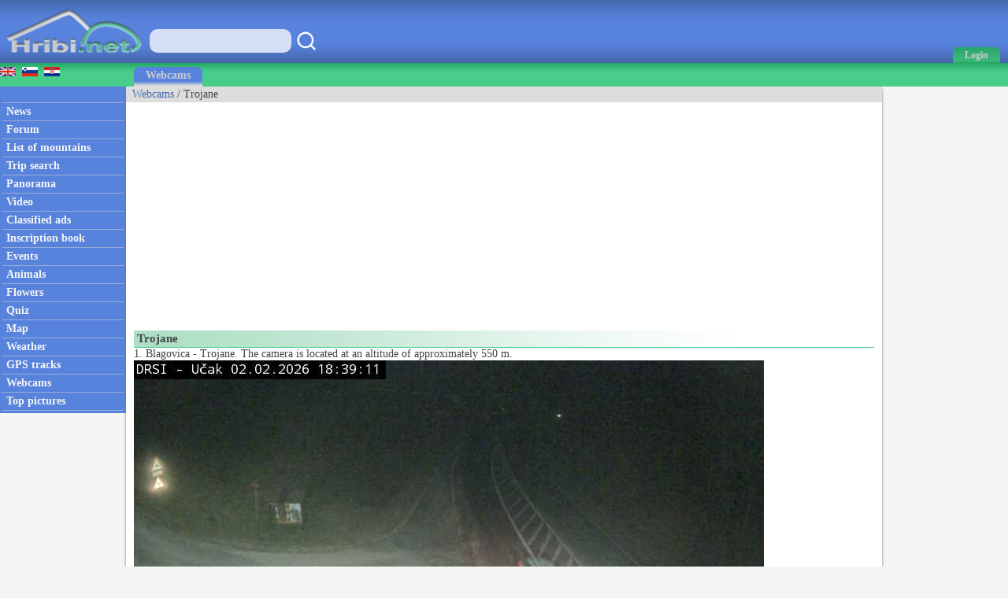

--- FILE ---
content_type: text/html; charset=utf-8
request_url: https://www.hiking-trail.net/webcam/trojane/380
body_size: 27924
content:



<!DOCTYPE html>


<html xmlns="http://www.w3.org/1999/xhtml">
<head><link rel="stylesheet" type="text/css" href="/StyleSheet.css" /><meta name="viewport" content="width=device-width, initial-scale=1.0" /><meta http-equiv="content-type" content="text/html; charset=UTF-8" /><link rel="shortcut icon" href="/slike/logo.ico" />

<title>Webcam Trojane</title>
<meta name="description" content="Webcam Trojane. Live picture from webcam Trojane." />
<meta name="author" content="Rok Lukan" />

<script>_iprom_consent=true;</script>
<script type="text/javascript">

  var _gaq = _gaq || [];
  _gaq.push(['_setAccount', 'UA-427512-13']);
  _gaq.push(['_trackPageview']);

  (function() {
    var ga = document.createElement('script'); ga.type = 'text/javascript'; ga.async = true;
    ga.src = ('https:' == document.location.protocol ? 'https://ssl' : 'http://www') + '.google-analytics.com/ga.js';
    var s = document.getElementsByTagName('script')[0]; s.parentNode.insertBefore(ga, s);
  })();

</script>


<title>

</title></head>
<body onload="menuZ();">

    <form method="post" action="./380?kameraid=380" id="form1">
<div class="aspNetHidden">
<input type="hidden" name="__VIEWSTATE" id="__VIEWSTATE" value="/wEPDwUKMTgxODAyMTIzM2Rki9c7VNcQmf5Qr5W2DBKKQSsYpjfhAWh/hBRB1joZ9iA=" />
</div>

<div class="aspNetHidden">

	<input type="hidden" name="__VIEWSTATEGENERATOR" id="__VIEWSTATEGENERATOR" value="29F1FF0D" />
</div>
<script>


    function tooltip(tekst)
    {

        var tempDiv = document.createElement("div");
        document.body.appendChild(tempDiv);
        tempDiv.innerHTML = tekst;
        tempDiv.className='tooltiptext';
        setTimeout(function () { document.body.removeChild(tempDiv); }, 2000);
    }
</script>
        

    <script>
        


        function prijava() {
            if (document.getElementById('DivPrijava').style.display == 'block')
            {
                document.getElementById('DivPrijava').style.display = 'none';
            }
            else
            {
                document.getElementById('DivPrijava').style.display = 'block';
                document.getElementById("prijava1").focus();
            }
        }
        
        

        function prijava1(u, g, a, v) {

            var xmlHttp;
            try {
                xmlHttp = new XMLHttpRequest();
            }
            catch (e) {
                try {
                    xmlHttp = new ActiveXObject("Msxml2.XMLHTTP");
                }
                catch (e) {
                    try {
                        xmlHttp = new ActiveXObject("Microsoft.XMLHTTP");
                    }
                    catch (e) {
                        return false;
                    }
                }
            }
            xmlHttp.onreadystatechange = function () {
                if (xmlHttp.readyState == 4) {
                    if (xmlHttp.responseText.length<10)
                    {
                        document.getElementById('DivPrijava').style.display = 'none';
                        window.location.reload();
                        for (i = 0; i < document.forms.length; i++) {
                            document.forms[i].reset();
                        }
                    }
                    else
                    {
                        tooltip(xmlHttp.responseText);
                    }
                }
            }
            

            if ((u.length > 0 && g.length>0)) {
                xmlHttp.open("POST", "/ajaxprijava.aspx", false);
                xmlHttp.setRequestHeader("Content-type", "application/x-www-form-urlencoded");
                xmlHttp.setRequestHeader("Cache-Control", "no-cache");
                xmlHttp.setRequestHeader("Pragma", "no-cache");
                xmlHttp.setRequestHeader("If-Modified-Since", "Sat, 1 Jan 2000 00:00:00 GMT");
                xmlHttp.send("u=" + encodeURIComponent(u) + "&g=" + encodeURIComponent(g) + "&a=" + encodeURIComponent(a));
            }
            else
            {
                tooltip("Enter your username and password!");
            }
        }

        function prijavaE(evt) { 
            if (evt.keyCode === 13) {
                evt.preventDefault();
                prijava1(document.getElementById('prijava1').value, document.getElementById('prijava2').value, document.getElementById('avtoprijava').checked,1);
            }

            var ASCIICode = (evt.which) ? evt.which : evt.keyCode 
            if (ASCIICode > 31 && (ASCIICode < 48 || ASCIICode > 57)) 
                return false; 
            return true; 
        } 

    </script>
<script>
function prijavaG() { 
    prijava1(document.getElementById('prijava1').value, document.getElementById('prijava2').value, document.getElementById('avtoprijava').checked,1);
} 
</script>
        

<script>
    var menuU1 = 0;
    var menuUS = 0;
    var vednoOdprt=0

    function menuUser(tt) {
        if (tt == 1) {
            if (menuU1 == 1) {

                if (window.innerWidth + 30 < menuUS || window.innerWidth - 30 > menuUS) {
                    if(vednoOdprt == 1)
                    {
                        if(window.innerWidth>800){
                            document.getElementById("MeniZgorajZgorajM").style.display = "none";
                            menuU1 = 0;
                        }
                    }
                    else
                    {
                        document.getElementById("MeniZgorajZgorajM").style.display = "none";
                        menuU1 = 0;
                    }
                }
            }
        }
        else if(tt == 2)
        {
            if(vednoOdprt == 1)
            {
                if(window.innerWidth<=800){
                    document.getElementById('MeniZgorajZgorajM').innerHTML = "<div class='menizgorajM2'>" + document.getElementById('MeniZgorajZgoraj').innerHTML + "</div>";
                    document.getElementById("MeniZgorajZgorajM").style.display = "block";
                    menuU1 = 1;
                    menuUS = window.innerWidth;
                }
            }
        }
        else {
            if (menuU1 == 1) {
                if(vednoOdprt == 1)
                {
                    if(window.innerWidth>800){
                        document.getElementById("MeniZgorajZgorajM").style.display = "none";
                        menuU1 = 0;

                    }
                }
                else
                {
                    document.getElementById("MeniZgorajZgorajM").style.display = "none";
                    menuU1 = 0;

                }
            }
            else {
                document.getElementById('MeniZgorajZgorajM').innerHTML = "<div class='menizgorajM2'>" + document.getElementById('MeniZgorajZgoraj').innerHTML + "</div>";
                document.getElementById("MeniZgorajZgorajM").style.display = "block";
                menuU1 = 1;
                menuUS = window.innerWidth;

            }
        }
    }

    function menuZ() {
        if(window.innerWidth<=800)
        {
            document.getElementById('menizgorajM').innerHTML = "<div class='menizgorajM2'>" + document.getElementById('MeniZgorajSredina').innerHTML+"</div>";
        }
    }

    var menu1 = 0;
    var menuS = 0;
    function menu(tt) {
        if (tt == 1) {
            if (menu1 == 1) {
                
                if (window.innerWidth + 30 < menuS || window.innerWidth - 30 > menuS) {
                    document.getElementById("meniOzadje").style.display = "none";
                    document.getElementById("leftM").style.display = "none";
                    //document.getElementsByTagName("BODY")[0].classList.remove("fixedPosition");
                    //document.getElementById("MeniZgorajLevo").style.display = "none";
                    menu1 = 0;
                }
            }
        }
        else {
            if (menu1 == 1) {
                document.getElementById("meniOzadje").style.display = "none";
                document.getElementById("leftM").style.display = "none";
                //document.getElementsByTagName("BODY")[0].classList.remove("fixedPosition");
                

                menu1 = 0;
            }
            else {
                document.getElementById('leftM').innerHTML = "<div class='MeniZgorajLevo2'>" + document.getElementById('MeniZgorajLevo').innerHTML + "</div><div>" + document.getElementById('left').innerHTML + "</div>";
                document.getElementById("meniOzadje").style.display = "block";
                document.getElementById("leftM").style.display = "block";
                //document.getElementsByTagName("BODY")[0].classList.add("fixedPosition");


                menu1 = 1;
                menuS = window.innerWidth;
            }
        }
    }



    var isk22=true;
    function iskanje22()
    {

        if(isk22)
        {
            document.getElementById("iskalnik3").style.display="block";
            isk22=false;
            document.getElementById("iskalnikX").focus();


        }
        else
        {
            document.getElementById("iskalnik3").style.display="none";
            isk22=true;
        }
    }

    function iskanje11()
    {
            if(document.getElementById("iskalnikX").value!="")
            {
                window.location.replace("/iskalnik.asp?q="+encodeURIComponent(document.getElementById("iskalnikX").value));
            }
            else
            {
                tooltip("Vpišite iskan niz besed!");
            }
    }

    function iskanje111(eventx)
    {
        if (eventx.keyCode === 13) {
            eventx.preventDefault();
            if(document.getElementById("iskalnikX").value!="")
            {
                window.location.replace("/iskalnik.asp?q="+encodeURIComponent(document.getElementById("iskalnikX").value));
            }
            else
            {
                tooltip("Vpišite iskan niz besed!");
            }
        }
    }
</script>


<script type="text/javascript">
    function ajaxc() {
        var xmlHttpcl;
        try {
            xmlHttpcl = new XMLHttpRequest();
        }
        catch (e) {
            try {
                xmlHttpcl = new ActiveXObject("Msxml2.XMLHTTP");
            }
            catch (e) {
                try {
                    xmlHttpcl = new ActiveXObject("Microsoft.XMLHTTP");
                }
                catch (e) {
                    return false;
                }
            }
        }
        xmlHttpcl.onreadystatechange = function () {
        }
        xmlHttpcl.open("GET", "/ajaxc.asp", false);
        xmlHttpcl.setRequestHeader("Cache-Control", "no-cache");
        xmlHttpcl.setRequestHeader("Pragma", "no-cache");
        xmlHttpcl.setRequestHeader("If-Modified-Since", "Sat, 1 Jan 2000 00:00:00 GMT");
        xmlHttpcl.send(null);
    }
    ajaxc();
</script>

<script type="text/javascript">
    function locljivost(l) {

        var xmlHttploc;
        try {
            xmlHttploc = new XMLHttpRequest();
        }
        catch (e) {
            try {
                xmlHttploc = new ActiveXObject("Msxml2.XMLHTTP");
            }
            catch (e) {
                try {
                    xmlHttploc = new ActiveXObject("Microsoft.XMLHTTP");
                }
                catch (e) {
                    return false;
                }
            }
        }
        xmlHttploc.onreadystatechange = function () {
        }
        xmlHttploc.open("GET", "/ajaxlocljivost.asp?l="+l, false);
        xmlHttploc.setRequestHeader("Cache-Control", "no-cache");
        xmlHttploc.setRequestHeader("Pragma", "no-cache");
        xmlHttploc.setRequestHeader("If-Modified-Since", "Sat, 1 Jan 2000 00:00:00 GMT");
        xmlHttploc.send(null);
    }
    
    locljivost(window.innerWidth);
    

</script>
   <div id="glava">

       <div id="glava1_desktop"><a href="/" title="hribi"><span><img src="/slike/logo.png" alt="Hribi.net" /></span></a></div>
       <div id="glava1_mobile"><a href="/" title="hribi"><img src="/slike/logo_mobile.png" alt="Hribi.net" /></a></div>
       
       <div id="iskalnik3"><table><tr><td class="td1"><input onkeypress="iskanje111(event);" class="iskalnik1" type="text" id="iskalnikX" /></td><td class="td1"><div onclick="iskanje11();" class="gumbiskanje"></div></td></tr></table></div>       


       <div id="glava5"><div title="Menu" onclick="menu();" id="gM"></div></div>
       <div id="glava3">
           <div title="Prijava" onclick="prijava();" id="gA"><span class="h800">Login</span></div>

       </div>
       
       <div id="glava2">
           
       </div>
       
       <div id="glava22">
            <div title="Iskanje" onclick="iskanje22();" id="gMi"></div>
       </div>


       <div id="glava4">
           
           <div id="MeniZgorajZgoraj">
               

           </div>

       </div>
       
   </div>
<div id="MeniZgorajZgorajM"></div>



<div id="DivPrijava">
    <div id="DivPrijava2">
        <div><b>Login</b></div>
        <div class="rdec" id="prijavaNapaka"></div>
        <div style="margin-top:5px;">User name:</div>
        <div><input onkeypress="prijavaE(event);" class="tbox1" type="text" id="prijava1" /></div>
        <div style="margin-top:5px;">Password:</div>
        <div><input onkeypress="prijavaE(event);" class='tbox1' type='password' id='prijava2' /></div>
        <div style="margin-top:5px;"><label for="avtoprijava">Remember me:</label> <input type="checkbox" id="avtoprijava" /></div>
        <div style="margin-top:5px;"><div class="gumb1" onclick="prijavaG();">Login</div></div>
        <div style="padding-top:15px; clear:both;">Not registered yet? <a href="/registracija.asp">Register now</a>.</div>
        <div style="margin-top:15px;"><a href="/geslo.asp">Forgot your password?</a></div>
    </div>
</div>


<div id="meniOzadje" onclick="menu();"></div>

<div id="menizgorajM"></div>
<div class="menizgorajA">
<div class="menizgoraj">

    
<div id="MeniZgorajLevo"><a href="https://www.hike.uno/webcam/trojane/380"><img src="/slike/eng.gif" /></a>&nbsp;&nbsp;<a href="https://www.hribi.net/spletna_kamera/trojane/380"><img src="/slike/slo.gif" /></a>&nbsp;&nbsp;<a href="https://hr.hribi.net/web_kamera/trojane/380"><img src="/slike/hrv.gif" /></a></div>
<div id="MeniZgorajSredina">
    <div class="zavihek1"><a class="pov2" href="/mountain_webcams">Webcams</a></div>
</div>


</div>
</div>


<div id="okvir">
<div class="left" id="left">

<div class="hr"></div>
<div class="meni1"><a class="meni" href="/"><h2>News</h2></a></div>
<div class="hr"></div>
<div class="meni1"><a class="meni" href="/trenutnerazmere.asp"><h2>Forum</h2></a></div>
<div class="hr"></div>
<div class="meni1"><a class="meni" href="/hiking/mountain_ranges"><h2>List of mountains</h2></a></div>
<div class="hr"></div>
<div class="meni1"><a class="meni" href="/trip_search"><h2>Trip search</h2></a></div>
<div class="hr"></div>
<div class="meni1"><a class="meni" href="/hiking_panoramas"><h2>Panorama</h2></a></div>
<div class="hr"></div>
<div class="meni1"><a class="meni" href="/video/"><h2>Video</h2></a></div>
<div class="hr"></div>
<div class="meni1"><a class="meni" href="/mali_oglasi"><h2>Classified ads</h2></a></div>
<div class="hr"></div>
<div class="meni1"><a class="meni" href="/inscription_book_of_mountains"><h2>Inscription book</h2></a></div>
<div class="hr"></div>
<div class="meni1"><a class="meni" href="/prireditve.asp"><h2>Events</h2></a></div>
<div class="hr"></div>
<div class="meni1"><a class="meni" href="/alpine_animals"><h2>Animals</h2></a></div>
<div class="hr"></div>
<div class="meni1"><a class="meni" href="/rastline"><h2>Flowers</h2></a></div>
<div class="hr"></div>
<div class="meni1"><a class="meni" href="/kviz.asp"><h2>Quiz</h2></a></div>
<div class="hr"></div>
<div class="meni1"><a class="meni" href="/zemljevid.asp"><h2>Map</h2></a></div>
<div class="hr"></div>
<div class="meni1"><a class="meni" href="/vreme.asp"><h2>Weather</h2></a></div>
<div class="hr"></div>
<div class="meni1"><a class="meni" href="/gps.asp"><h2>GPS tracks</h2></a></div>
<div class="hr"></div>
<div class="meni1"><a class="meni" href="/mountain_webcams"><h2>Webcams</h2></a></div>
<div class="hr"></div>
<div class="meni1"><a class="meni" href="/najslike.asp"><h2>Top pictures</h2></a></div>
<div class="hr"></div>






</div>


<div class="leftM" id="leftM"></div>

<script>
    
    window.addEventListener('scroll', function (event) {
        if(document.documentElement.scrollTop>=110)
        {
            document.getElementById("oglasD").style.position = "fixed";
            document.getElementById("oglasD").style.top = "0px";
        }
        else
        {
            document.getElementById("oglasD").style.position = "static";
            document.getElementById("oglasD").style.top = "";

        }
    });
    
</script>
            
<div class="main">
    <div id="drobtinice">
        

<a class="moder" href="/mountain_webcams">Webcams</a> / Trojane

    </div>

    <div id="oglas1">
        <div id="oglas1a">

<script async src="https://pagead2.googlesyndication.com/pagead/js/adsbygoogle.js?client=ca-pub-0186014428427864"
     crossorigin="anonymous"></script>
<!-- hiking-trail horizontal 1 -->
<ins class="adsbygoogle"
     style="display:block"
     data-ad-client="ca-pub-0186014428427864"
     data-ad-slot="8668676595"
     data-ad-format="auto"
     data-full-width-responsive="true"></ins>
<script>
     (adsbygoogle = window.adsbygoogle || []).push({});
</script>
           


        </div><div id="oglas1b">
        
<script async src="https://pagead2.googlesyndication.com/pagead/js/adsbygoogle.js?client=ca-pub-0186014428427864"
     crossorigin="anonymous"></script>
<!-- hiking-trail horizontal 2 -->
<ins class="adsbygoogle"
     style="display:block"
     data-ad-client="ca-pub-0186014428427864"
     data-ad-slot="4478150148"
     data-ad-format="auto"
     data-full-width-responsive="true"></ins>
<script>
     (adsbygoogle = window.adsbygoogle || []).push({});
</script>

        
        </div>

    </div>

    <div class="main2">
            

<script type="text/javascript">
    var c=1;
    function imgSize(idK){
        var myImg = document.getElementById(idK);
        if(myImg.naturalWidth!=myImg.clientWidth || myImg.naturalHeight!=myImg.clientHeight)
        {
            document.getElementById(idK).className='slikakamera2';
        }
        else
        {
            document.getElementById(idK).className='slikakamera';
        }

    }

    var seznamKamer = [];
    var seznamR = [];

    function abc()
    {
        let h1=0;
        
        let w1=document.getElementById('naslov1').offsetWidth-310;
        if(w1<768){w1=document.getElementById('naslov1').offsetWidth;}
        if(window.innerWidth<=800){w1=w1+20;}
        if(w1>1050){w1=1050;}

        for(let i=0; i<seznamKamer.length; i++)
        {
            seznamKamer[i].style.width=w1+"px";
            seznamKamer[i].style.height=Math.round(w1/seznamR[i])+"px";

        }

    }

</script>


<div id="naslov1" class="naslov1"><div style="float:left;"><h1>Trojane</h1></div><div style="float:right; padding-left:50px; padding-right:50px;"><table><tr><td class="dp3"></td></tr></table></div></div>
<div class="kameraL">

<div class="kameraopis">1. Blagovica - Trojane. The camera is located at an altitude of approximately 550 m.</div>


<div><img id="sk1" class="slikakamera" onclick="imgSize('sk1');" src="https://www.drsc.si/kamere/KamSlike/Ucak/slike/Uck1_0001.jpg?&dt=1528546416015" /></div>

<div class="kameravir">Source: <a class="moder" href="http://www.promet.si">http://www.promet.si</a></div>






<script>
    window.addEventListener('resize', function (event) {
        abc();
    });
    abc();
</script>    

</div>

<script>
    function radiusf(id, i) {
        var xmlHttp;
        try {
            xmlHttp = new XMLHttpRequest();
        }
        catch (e) {
            try {
                xmlHttp = new ActiveXObject("Msxml2.XMLHTTP");
            }
            catch (e) {
                try {
                    xmlHttp = new ActiveXObject("Microsoft.XMLHTTP");
                }
                catch (e) {
                    return false;
                }
            }
        }
        xmlHttp.onreadystatechange = function () {
            if (xmlHttp.readyState == 4) {
                if (i == 7)
                    document.getElementById("radiusseznam7").innerHTML = xmlHttp.responseText;
                else if (i == 8)
                    document.getElementById("radiusseznam8").innerHTML = xmlHttp.responseText;
                else if (i == 9)
                    document.getElementById("radiusseznam9").innerHTML = xmlHttp.responseText;

            }
        }
        xmlHttp.open("GET", "/ajaxradius.asp?i="+i+"&id=380&radius=" + id, true);
        xmlHttp.setRequestHeader("Cache-Control", "no-cache");
        xmlHttp.setRequestHeader("Pragma", "no-cache");
        xmlHttp.setRequestHeader("If-Modified-Since", "Sat, 1 Jan 2000 00:00:00 GMT");
        xmlHttp.send(null);
    }
</script>

<div class="kameraD">
    <div><b>Country:</b> Slovenia</div><div><b>Mountain range:</b> Posavsko hribovje and Dolenjska</div>

    <div style="padding-top:8px;">Live&nbsp;picture&nbsp;from&nbsp;traffic cameras Trojane.</div>
    <div><table><tr><td class="td1"><b>Add&nbsp;to:</b></td><td class="td1"><span class="share1"><a title="Add to Facebook" target="_blank" href="https://www.facebook.com/sharer/sharer.php?u=https%3a%2f%2fwww.hiking-trail.net%2fwebcam%2ftrojane%2f380"><img src="/slike/facebook_16.png" /> facebook</a></span></td><td class="td1"><span class="share1"><a title="Add to Twitter" target="_blank" href="http://www.twitter.com/share?url=https%3a%2f%2fwww.hiking-trail.net%2fwebcam%2ftrojane%2f380"><img src="/slike/twitter_16.png" /> twitter</a></span></td><td class="td1"><span class="share1"><a title="Add to Reddit" target="_blank" href="http://reddit.com/submit?url=https%3a%2f%2fwww.hiking-trail.net%2fwebcam%2ftrojane%2f380"><img src="/slike/reddit_16.png" /> reddit</a></span></td></tr></table></div>

</div>



    </div>
    <div id="noga">
                <div style="float:right; position:relative;"><a href="https://www.hribi.net" title="Slovensko"><img src="/slike/slo2.gif" /></a>&nbsp;&nbsp;<a href="https://www.hike.uno" title="English"><img src="/slike/eng2.gif" /></a>&nbsp;&nbsp;<a href="https://www.hiking-trail.net/" title="Hrvatski"><img src="/slike/hrv2.gif" /></a>&nbsp;</div>

        <div>Copyright © 2006-2026 Hribi.net, <a class="noga" href="/pogoji.asp">Terms of use</a>, <a class="noga" href="/piskotki.asp">Cookies</a></div>
    </div>
    <div style="clear:both;"></div>
    </div>


<div class="right">
<div id="oglasD">

</div>
</div>
</div>


<script>
    function piskotki_vec()
    {
        document.getElementById('cookie_3').innerHTML='<div class="fc3"><'+'ifr'+'ame name="framed" width="500" height="300" border="0" frameborder="0"  overflow-y="scroll" overflow-x="hidden" allowtransparency="true" hspace="0" vspace="0" marginheight="0" marginwidth="0" src="/piskotki_podrobnosti.asp" ><'+'/ifr'+'ame></div>';
    }
    function piskotki_obvestilo()
    {
        var xmlpiskot;
        try
        {
            xmlpiskot=new XMLHttpRequest();
        }
        catch (e)
        {
            try
            {
                xmlpiskot=new ActiveXObject("Msxml2.XMLHTTP");
            }
            catch (e)
            {
                try
                {
                    xmlpiskot=new ActiveXObject("Microsoft.XMLHTTP");
                }
                catch (e)
                {
                    return false;
                }
            }
        }
        xmlpiskot.onreadystatechange=function()
        {
            if(xmlpiskot.readyState==4)
            {
                document.getElementById("cookie_1").innerHTML=xmlpiskot.responseText;
                /*
                var $cookie_1 = $('#cookie_1');
                var iFixedDivHeight = $cookie_1.outerHeight({ 'margin': true });
                $(window).bind('scroll', function(e) {
                    var iWindowHeight = $(window).height();
                    var iScrollPosition = $(window).scrollTop(); // or document.body.scrollTop
                    $cookie_1.css({ 'top': iWindowHeight + iScrollPosition - iFixedDivHeight });
                });*/
            }
        }
        xmlpiskot.open("GET", "/ajax_piskot_obvestilo.asp", false);
        xmlpiskot.setRequestHeader("Cache-Control", "no-cache");
        xmlpiskot.setRequestHeader("Pragma", "no-cache");
        xmlpiskot.setRequestHeader("If-Modified-Since", "Sat, 1 Jan 2000 00:00:00 GMT");
        xmlpiskot.send(null);}

       
    function piskotki_strinjanje(id)
    {
        var xmlpiskot1;
        try
        {
            xmlpiskot1=new XMLHttpRequest();
        }
        catch (e)
        {
            try
            {
                xmlpiskot1=new ActiveXObject("Msxml2.XMLHTTP");
            }
            catch (e)
            {
                try
                {
                    xmlpiskot1=new ActiveXObject("Microsoft.XMLHTTP");
                }
                catch (e)
                {
                    return false;
                }
            }
        }
        xmlpiskot1.onreadystatechange=function()
        {
            if(xmlpiskot1.readyState==4)
            {
                document.getElementById("cookie_1").innerHTML="";
            }
        }
        xmlpiskot1.open("GET", "/ajax_piskot_strinjanje.asp?id="+id, false);
        xmlpiskot1.setRequestHeader("Cache-Control", "no-cache");
        xmlpiskot1.setRequestHeader("Pragma", "no-cache");
        xmlpiskot1.setRequestHeader("If-Modified-Since", "Sat, 1 Jan 2000 00:00:00 GMT");
        xmlpiskot1.send(null);}


    function zasebnost_strinjanje(id)
    {
        var xmlzasebnost1;
        try
        {
            xmlzasebnost1=new XMLHttpRequest();
        }
        catch (e)
        {
            try
            {
                xmlzasebnost1=new ActiveXObject("Msxml2.XMLHTTP");
            }
            catch (e)
            {
                try
                {
                    xmlzasebnost1=new ActiveXObject("Microsoft.XMLHTTP");
                }
                catch (e)
                {
                    return false;
                }
            }
        }
        xmlzasebnost1.onreadystatechange=function()
        {
            if(xmlzasebnost1.readyState==4)
            {
            }
        }
        xmlzasebnost1.open("GET", "/ajax_zasebnost_strinjanje.asp?id="+id, false);
        xmlzasebnost1.setRequestHeader("Cache-Control", "no-cache");
        xmlzasebnost1.setRequestHeader("Pragma", "no-cache");
        xmlzasebnost1.setRequestHeader("If-Modified-Since", "Sat, 1 Jan 2000 00:00:00 GMT");
        xmlzasebnost1.send(null);}
</script>

<div id="cookie_1"></div>
<script>
    piskotki_obvestilo();
</script>


<script>
    window.addEventListener('resize', function (event) {
        menu(1); menuUser(1); menuZ();
    });
    
</script>


<div id="oglasA">

</div>


</form>
</body>
</html>


--- FILE ---
content_type: text/html; charset=utf-8
request_url: https://www.google.com/recaptcha/api2/aframe
body_size: 266
content:
<!DOCTYPE HTML><html><head><meta http-equiv="content-type" content="text/html; charset=UTF-8"></head><body><script nonce="uH7X_3CxvgQoaL7hgah4nw">/** Anti-fraud and anti-abuse applications only. See google.com/recaptcha */ try{var clients={'sodar':'https://pagead2.googlesyndication.com/pagead/sodar?'};window.addEventListener("message",function(a){try{if(a.source===window.parent){var b=JSON.parse(a.data);var c=clients[b['id']];if(c){var d=document.createElement('img');d.src=c+b['params']+'&rc='+(localStorage.getItem("rc::a")?sessionStorage.getItem("rc::b"):"");window.document.body.appendChild(d);sessionStorage.setItem("rc::e",parseInt(sessionStorage.getItem("rc::e")||0)+1);localStorage.setItem("rc::h",'1770054040197');}}}catch(b){}});window.parent.postMessage("_grecaptcha_ready", "*");}catch(b){}</script></body></html>